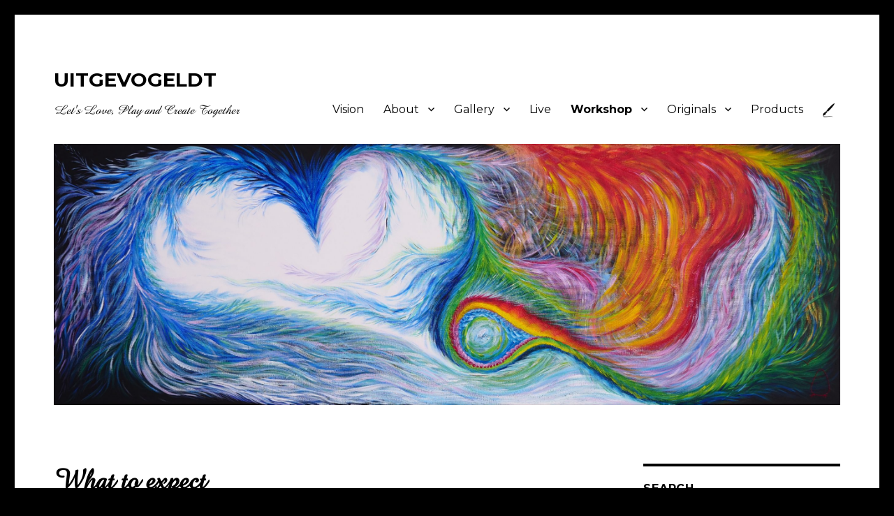

--- FILE ---
content_type: text/html; charset=UTF-8
request_url: https://uitgevogeldt.com/what-to-expect/
body_size: 23080
content:
<!DOCTYPE html>
<html lang="en-US" class="no-js">
<head>
	<meta charset="UTF-8">
	<meta name="viewport" content="width=device-width, initial-scale=1">
	<link rel="profile" href="http://gmpg.org/xfn/11">
		<script>(function(html){html.className = html.className.replace(/\bno-js\b/,'js')})(document.documentElement);</script>
<title>What to expect &#8211; UITGEVOGELDT</title>
<meta name='robots' content='max-image-preview:large' />
<link rel='dns-prefetch' href='//fonts.googleapis.com' />
<link rel="alternate" type="application/rss+xml" title="UITGEVOGELDT &raquo; Feed" href="https://uitgevogeldt.com/feed/" />
<link rel="alternate" type="application/rss+xml" title="UITGEVOGELDT &raquo; Comments Feed" href="https://uitgevogeldt.com/comments/feed/" />
<link rel="alternate" title="oEmbed (JSON)" type="application/json+oembed" href="https://uitgevogeldt.com/wp-json/oembed/1.0/embed?url=https%3A%2F%2Fuitgevogeldt.com%2Fwhat-to-expect%2F" />
<link rel="alternate" title="oEmbed (XML)" type="text/xml+oembed" href="https://uitgevogeldt.com/wp-json/oembed/1.0/embed?url=https%3A%2F%2Fuitgevogeldt.com%2Fwhat-to-expect%2F&#038;format=xml" />
		<script type="text/javascript">
			var ajaxurl = 'https://uitgevogeldt.com/wp-admin/admin-ajax.php';
		</script>
				<!-- This site uses the Google Analytics by MonsterInsights plugin v9.11.1 - Using Analytics tracking - https://www.monsterinsights.com/ -->
		<!-- Note: MonsterInsights is not currently configured on this site. The site owner needs to authenticate with Google Analytics in the MonsterInsights settings panel. -->
					<!-- No tracking code set -->
				<!-- / Google Analytics by MonsterInsights -->
		<style id='wp-img-auto-sizes-contain-inline-css' type='text/css'>
img:is([sizes=auto i],[sizes^="auto," i]){contain-intrinsic-size:3000px 1500px}
/*# sourceURL=wp-img-auto-sizes-contain-inline-css */
</style>

<link rel='stylesheet' id='dashicons-css' href='https://uitgevogeldt.com/wp-includes/css/dashicons.min.css?ver=6.9' type='text/css' media='all' />
<link rel='stylesheet' id='menu-icons-extra-css' href='https://uitgevogeldt.com/wp-content/plugins/menu-icons/css/extra.min.css?ver=0.13.20' type='text/css' media='all' />
<style id='wp-emoji-styles-inline-css' type='text/css'>

	img.wp-smiley, img.emoji {
		display: inline !important;
		border: none !important;
		box-shadow: none !important;
		height: 1em !important;
		width: 1em !important;
		margin: 0 0.07em !important;
		vertical-align: -0.1em !important;
		background: none !important;
		padding: 0 !important;
	}
/*# sourceURL=wp-emoji-styles-inline-css */
</style>
<link rel='stylesheet' id='wp-block-library-css' href='https://uitgevogeldt.com/wp-includes/css/dist/block-library/style.min.css?ver=6.9' type='text/css' media='all' />
<style id='classic-theme-styles-inline-css' type='text/css'>
/*! This file is auto-generated */
.wp-block-button__link{color:#fff;background-color:#32373c;border-radius:9999px;box-shadow:none;text-decoration:none;padding:calc(.667em + 2px) calc(1.333em + 2px);font-size:1.125em}.wp-block-file__button{background:#32373c;color:#fff;text-decoration:none}
/*# sourceURL=/wp-includes/css/classic-themes.min.css */
</style>
<style id='global-styles-inline-css' type='text/css'>
:root{--wp--preset--aspect-ratio--square: 1;--wp--preset--aspect-ratio--4-3: 4/3;--wp--preset--aspect-ratio--3-4: 3/4;--wp--preset--aspect-ratio--3-2: 3/2;--wp--preset--aspect-ratio--2-3: 2/3;--wp--preset--aspect-ratio--16-9: 16/9;--wp--preset--aspect-ratio--9-16: 9/16;--wp--preset--color--black: #000000;--wp--preset--color--cyan-bluish-gray: #abb8c3;--wp--preset--color--white: #ffffff;--wp--preset--color--pale-pink: #f78da7;--wp--preset--color--vivid-red: #cf2e2e;--wp--preset--color--luminous-vivid-orange: #ff6900;--wp--preset--color--luminous-vivid-amber: #fcb900;--wp--preset--color--light-green-cyan: #7bdcb5;--wp--preset--color--vivid-green-cyan: #00d084;--wp--preset--color--pale-cyan-blue: #8ed1fc;--wp--preset--color--vivid-cyan-blue: #0693e3;--wp--preset--color--vivid-purple: #9b51e0;--wp--preset--gradient--vivid-cyan-blue-to-vivid-purple: linear-gradient(135deg,rgb(6,147,227) 0%,rgb(155,81,224) 100%);--wp--preset--gradient--light-green-cyan-to-vivid-green-cyan: linear-gradient(135deg,rgb(122,220,180) 0%,rgb(0,208,130) 100%);--wp--preset--gradient--luminous-vivid-amber-to-luminous-vivid-orange: linear-gradient(135deg,rgb(252,185,0) 0%,rgb(255,105,0) 100%);--wp--preset--gradient--luminous-vivid-orange-to-vivid-red: linear-gradient(135deg,rgb(255,105,0) 0%,rgb(207,46,46) 100%);--wp--preset--gradient--very-light-gray-to-cyan-bluish-gray: linear-gradient(135deg,rgb(238,238,238) 0%,rgb(169,184,195) 100%);--wp--preset--gradient--cool-to-warm-spectrum: linear-gradient(135deg,rgb(74,234,220) 0%,rgb(151,120,209) 20%,rgb(207,42,186) 40%,rgb(238,44,130) 60%,rgb(251,105,98) 80%,rgb(254,248,76) 100%);--wp--preset--gradient--blush-light-purple: linear-gradient(135deg,rgb(255,206,236) 0%,rgb(152,150,240) 100%);--wp--preset--gradient--blush-bordeaux: linear-gradient(135deg,rgb(254,205,165) 0%,rgb(254,45,45) 50%,rgb(107,0,62) 100%);--wp--preset--gradient--luminous-dusk: linear-gradient(135deg,rgb(255,203,112) 0%,rgb(199,81,192) 50%,rgb(65,88,208) 100%);--wp--preset--gradient--pale-ocean: linear-gradient(135deg,rgb(255,245,203) 0%,rgb(182,227,212) 50%,rgb(51,167,181) 100%);--wp--preset--gradient--electric-grass: linear-gradient(135deg,rgb(202,248,128) 0%,rgb(113,206,126) 100%);--wp--preset--gradient--midnight: linear-gradient(135deg,rgb(2,3,129) 0%,rgb(40,116,252) 100%);--wp--preset--font-size--small: 13px;--wp--preset--font-size--medium: 20px;--wp--preset--font-size--large: 36px;--wp--preset--font-size--x-large: 42px;--wp--preset--spacing--20: 0.44rem;--wp--preset--spacing--30: 0.67rem;--wp--preset--spacing--40: 1rem;--wp--preset--spacing--50: 1.5rem;--wp--preset--spacing--60: 2.25rem;--wp--preset--spacing--70: 3.38rem;--wp--preset--spacing--80: 5.06rem;--wp--preset--shadow--natural: 6px 6px 9px rgba(0, 0, 0, 0.2);--wp--preset--shadow--deep: 12px 12px 50px rgba(0, 0, 0, 0.4);--wp--preset--shadow--sharp: 6px 6px 0px rgba(0, 0, 0, 0.2);--wp--preset--shadow--outlined: 6px 6px 0px -3px rgb(255, 255, 255), 6px 6px rgb(0, 0, 0);--wp--preset--shadow--crisp: 6px 6px 0px rgb(0, 0, 0);}:where(.is-layout-flex){gap: 0.5em;}:where(.is-layout-grid){gap: 0.5em;}body .is-layout-flex{display: flex;}.is-layout-flex{flex-wrap: wrap;align-items: center;}.is-layout-flex > :is(*, div){margin: 0;}body .is-layout-grid{display: grid;}.is-layout-grid > :is(*, div){margin: 0;}:where(.wp-block-columns.is-layout-flex){gap: 2em;}:where(.wp-block-columns.is-layout-grid){gap: 2em;}:where(.wp-block-post-template.is-layout-flex){gap: 1.25em;}:where(.wp-block-post-template.is-layout-grid){gap: 1.25em;}.has-black-color{color: var(--wp--preset--color--black) !important;}.has-cyan-bluish-gray-color{color: var(--wp--preset--color--cyan-bluish-gray) !important;}.has-white-color{color: var(--wp--preset--color--white) !important;}.has-pale-pink-color{color: var(--wp--preset--color--pale-pink) !important;}.has-vivid-red-color{color: var(--wp--preset--color--vivid-red) !important;}.has-luminous-vivid-orange-color{color: var(--wp--preset--color--luminous-vivid-orange) !important;}.has-luminous-vivid-amber-color{color: var(--wp--preset--color--luminous-vivid-amber) !important;}.has-light-green-cyan-color{color: var(--wp--preset--color--light-green-cyan) !important;}.has-vivid-green-cyan-color{color: var(--wp--preset--color--vivid-green-cyan) !important;}.has-pale-cyan-blue-color{color: var(--wp--preset--color--pale-cyan-blue) !important;}.has-vivid-cyan-blue-color{color: var(--wp--preset--color--vivid-cyan-blue) !important;}.has-vivid-purple-color{color: var(--wp--preset--color--vivid-purple) !important;}.has-black-background-color{background-color: var(--wp--preset--color--black) !important;}.has-cyan-bluish-gray-background-color{background-color: var(--wp--preset--color--cyan-bluish-gray) !important;}.has-white-background-color{background-color: var(--wp--preset--color--white) !important;}.has-pale-pink-background-color{background-color: var(--wp--preset--color--pale-pink) !important;}.has-vivid-red-background-color{background-color: var(--wp--preset--color--vivid-red) !important;}.has-luminous-vivid-orange-background-color{background-color: var(--wp--preset--color--luminous-vivid-orange) !important;}.has-luminous-vivid-amber-background-color{background-color: var(--wp--preset--color--luminous-vivid-amber) !important;}.has-light-green-cyan-background-color{background-color: var(--wp--preset--color--light-green-cyan) !important;}.has-vivid-green-cyan-background-color{background-color: var(--wp--preset--color--vivid-green-cyan) !important;}.has-pale-cyan-blue-background-color{background-color: var(--wp--preset--color--pale-cyan-blue) !important;}.has-vivid-cyan-blue-background-color{background-color: var(--wp--preset--color--vivid-cyan-blue) !important;}.has-vivid-purple-background-color{background-color: var(--wp--preset--color--vivid-purple) !important;}.has-black-border-color{border-color: var(--wp--preset--color--black) !important;}.has-cyan-bluish-gray-border-color{border-color: var(--wp--preset--color--cyan-bluish-gray) !important;}.has-white-border-color{border-color: var(--wp--preset--color--white) !important;}.has-pale-pink-border-color{border-color: var(--wp--preset--color--pale-pink) !important;}.has-vivid-red-border-color{border-color: var(--wp--preset--color--vivid-red) !important;}.has-luminous-vivid-orange-border-color{border-color: var(--wp--preset--color--luminous-vivid-orange) !important;}.has-luminous-vivid-amber-border-color{border-color: var(--wp--preset--color--luminous-vivid-amber) !important;}.has-light-green-cyan-border-color{border-color: var(--wp--preset--color--light-green-cyan) !important;}.has-vivid-green-cyan-border-color{border-color: var(--wp--preset--color--vivid-green-cyan) !important;}.has-pale-cyan-blue-border-color{border-color: var(--wp--preset--color--pale-cyan-blue) !important;}.has-vivid-cyan-blue-border-color{border-color: var(--wp--preset--color--vivid-cyan-blue) !important;}.has-vivid-purple-border-color{border-color: var(--wp--preset--color--vivid-purple) !important;}.has-vivid-cyan-blue-to-vivid-purple-gradient-background{background: var(--wp--preset--gradient--vivid-cyan-blue-to-vivid-purple) !important;}.has-light-green-cyan-to-vivid-green-cyan-gradient-background{background: var(--wp--preset--gradient--light-green-cyan-to-vivid-green-cyan) !important;}.has-luminous-vivid-amber-to-luminous-vivid-orange-gradient-background{background: var(--wp--preset--gradient--luminous-vivid-amber-to-luminous-vivid-orange) !important;}.has-luminous-vivid-orange-to-vivid-red-gradient-background{background: var(--wp--preset--gradient--luminous-vivid-orange-to-vivid-red) !important;}.has-very-light-gray-to-cyan-bluish-gray-gradient-background{background: var(--wp--preset--gradient--very-light-gray-to-cyan-bluish-gray) !important;}.has-cool-to-warm-spectrum-gradient-background{background: var(--wp--preset--gradient--cool-to-warm-spectrum) !important;}.has-blush-light-purple-gradient-background{background: var(--wp--preset--gradient--blush-light-purple) !important;}.has-blush-bordeaux-gradient-background{background: var(--wp--preset--gradient--blush-bordeaux) !important;}.has-luminous-dusk-gradient-background{background: var(--wp--preset--gradient--luminous-dusk) !important;}.has-pale-ocean-gradient-background{background: var(--wp--preset--gradient--pale-ocean) !important;}.has-electric-grass-gradient-background{background: var(--wp--preset--gradient--electric-grass) !important;}.has-midnight-gradient-background{background: var(--wp--preset--gradient--midnight) !important;}.has-small-font-size{font-size: var(--wp--preset--font-size--small) !important;}.has-medium-font-size{font-size: var(--wp--preset--font-size--medium) !important;}.has-large-font-size{font-size: var(--wp--preset--font-size--large) !important;}.has-x-large-font-size{font-size: var(--wp--preset--font-size--x-large) !important;}
:where(.wp-block-post-template.is-layout-flex){gap: 1.25em;}:where(.wp-block-post-template.is-layout-grid){gap: 1.25em;}
:where(.wp-block-term-template.is-layout-flex){gap: 1.25em;}:where(.wp-block-term-template.is-layout-grid){gap: 1.25em;}
:where(.wp-block-columns.is-layout-flex){gap: 2em;}:where(.wp-block-columns.is-layout-grid){gap: 2em;}
:root :where(.wp-block-pullquote){font-size: 1.5em;line-height: 1.6;}
/*# sourceURL=global-styles-inline-css */
</style>
<link rel='stylesheet' id='wp-blog-designer-fontawesome-stylesheets-css' href='https://uitgevogeldt.com/wp-content/plugins/blog-designer//admin/css/fontawesome-all.min.css?ver=1.0' type='text/css' media='all' />
<link rel='stylesheet' id='wp-blog-designer-css-stylesheets-css' href='https://uitgevogeldt.com/wp-content/plugins/blog-designer/public/css/designer_css.css?ver=1.0' type='text/css' media='all' />
<link rel='stylesheet' id='paytium-public-css' href='https://uitgevogeldt.com/wp-content/plugins/paytium/public/css/public.css?ver=5.0.0' type='text/css' media='all' />
<link rel='stylesheet' id='paytium-jquery-ui-css' href='https://uitgevogeldt.com/wp-content/plugins/paytium/public/css/jquery-ui.css?ver=5.0.0' type='text/css' media='all' />
<link rel='stylesheet' id='woocommerce-layout-css' href='https://uitgevogeldt.com/wp-content/plugins/woocommerce/assets/css/woocommerce-layout.css?ver=10.4.3' type='text/css' media='all' />
<link rel='stylesheet' id='woocommerce-smallscreen-css' href='https://uitgevogeldt.com/wp-content/plugins/woocommerce/assets/css/woocommerce-smallscreen.css?ver=10.4.3' type='text/css' media='only screen and (max-width: 768px)' />
<link rel='stylesheet' id='woocommerce-general-css' href='https://uitgevogeldt.com/wp-content/plugins/woocommerce/assets/css/woocommerce.css?ver=10.4.3' type='text/css' media='all' />
<style id='woocommerce-inline-inline-css' type='text/css'>
.woocommerce form .form-row .required { visibility: visible; }
/*# sourceURL=woocommerce-inline-inline-css */
</style>
<link rel='stylesheet' id='twentysixteen-fonts-css' href='https://fonts.googleapis.com/css?family=Merriweather%3A400%2C700%2C900%2C400italic%2C700italic%2C900italic%7CMontserrat%3A400%2C700%7CInconsolata%3A400&#038;subset=latin%2Clatin-ext' type='text/css' media='all' />
<link rel='stylesheet' id='genericons-css' href='https://uitgevogeldt.com/wp-content/plugins/menu-icons/vendor/codeinwp/icon-picker/css/types/genericons.min.css?ver=3.4' type='text/css' media='all' />
<link rel='stylesheet' id='twentysixteen-style-css' href='https://uitgevogeldt.com/wp-content/themes/twentysixteen/style.css?ver=6.9' type='text/css' media='all' />
<style id='twentysixteen-style-inline-css' type='text/css'>

		/* Custom Link Color */
		.menu-toggle:hover,
		.menu-toggle:focus,
		a,
		.main-navigation a:hover,
		.main-navigation a:focus,
		.dropdown-toggle:hover,
		.dropdown-toggle:focus,
		.social-navigation a:hover:before,
		.social-navigation a:focus:before,
		.post-navigation a:hover .post-title,
		.post-navigation a:focus .post-title,
		.tagcloud a:hover,
		.tagcloud a:focus,
		.site-branding .site-title a:hover,
		.site-branding .site-title a:focus,
		.entry-title a:hover,
		.entry-title a:focus,
		.entry-footer a:hover,
		.entry-footer a:focus,
		.comment-metadata a:hover,
		.comment-metadata a:focus,
		.pingback .comment-edit-link:hover,
		.pingback .comment-edit-link:focus,
		.comment-reply-link,
		.comment-reply-link:hover,
		.comment-reply-link:focus,
		.required,
		.site-info a:hover,
		.site-info a:focus {
			color: #000000;
		}

		mark,
		ins,
		button:hover,
		button:focus,
		input[type="button"]:hover,
		input[type="button"]:focus,
		input[type="reset"]:hover,
		input[type="reset"]:focus,
		input[type="submit"]:hover,
		input[type="submit"]:focus,
		.pagination .prev:hover,
		.pagination .prev:focus,
		.pagination .next:hover,
		.pagination .next:focus,
		.widget_calendar tbody a,
		.page-links a:hover,
		.page-links a:focus {
			background-color: #000000;
		}

		input[type="date"]:focus,
		input[type="time"]:focus,
		input[type="datetime-local"]:focus,
		input[type="week"]:focus,
		input[type="month"]:focus,
		input[type="text"]:focus,
		input[type="email"]:focus,
		input[type="url"]:focus,
		input[type="password"]:focus,
		input[type="search"]:focus,
		input[type="tel"]:focus,
		input[type="number"]:focus,
		textarea:focus,
		.tagcloud a:hover,
		.tagcloud a:focus,
		.menu-toggle:hover,
		.menu-toggle:focus {
			border-color: #000000;
		}

		@media screen and (min-width: 56.875em) {
			.main-navigation li:hover > a,
			.main-navigation li.focus > a {
				color: #000000;
			}
		}
	

		/* Custom Main Text Color */
		body,
		blockquote cite,
		blockquote small,
		.main-navigation a,
		.menu-toggle,
		.dropdown-toggle,
		.social-navigation a,
		.post-navigation a,
		.pagination a:hover,
		.pagination a:focus,
		.widget-title a,
		.site-branding .site-title a,
		.entry-title a,
		.page-links > .page-links-title,
		.comment-author,
		.comment-reply-title small a:hover,
		.comment-reply-title small a:focus {
			color: #000000
		}

		blockquote,
		.menu-toggle.toggled-on,
		.menu-toggle.toggled-on:hover,
		.menu-toggle.toggled-on:focus,
		.post-navigation,
		.post-navigation div + div,
		.pagination,
		.widget,
		.page-header,
		.page-links a,
		.comments-title,
		.comment-reply-title {
			border-color: #000000;
		}

		button,
		button[disabled]:hover,
		button[disabled]:focus,
		input[type="button"],
		input[type="button"][disabled]:hover,
		input[type="button"][disabled]:focus,
		input[type="reset"],
		input[type="reset"][disabled]:hover,
		input[type="reset"][disabled]:focus,
		input[type="submit"],
		input[type="submit"][disabled]:hover,
		input[type="submit"][disabled]:focus,
		.menu-toggle.toggled-on,
		.menu-toggle.toggled-on:hover,
		.menu-toggle.toggled-on:focus,
		.pagination:before,
		.pagination:after,
		.pagination .prev,
		.pagination .next,
		.page-links a {
			background-color: #000000;
		}

		/* Border Color */
		fieldset,
		pre,
		abbr,
		acronym,
		table,
		th,
		td,
		input[type="date"],
		input[type="time"],
		input[type="datetime-local"],
		input[type="week"],
		input[type="month"],
		input[type="text"],
		input[type="email"],
		input[type="url"],
		input[type="password"],
		input[type="search"],
		input[type="tel"],
		input[type="number"],
		textarea,
		.main-navigation li,
		.main-navigation .primary-menu,
		.menu-toggle,
		.dropdown-toggle:after,
		.social-navigation a,
		.image-navigation,
		.comment-navigation,
		.tagcloud a,
		.entry-content,
		.entry-summary,
		.page-links a,
		.page-links > span,
		.comment-list article,
		.comment-list .pingback,
		.comment-list .trackback,
		.comment-reply-link,
		.no-comments,
		.widecolumn .mu_register .mu_alert {
			border-color: #000000; /* Fallback for IE7 and IE8 */
			border-color: rgba( 0, 0, 0, 0.2);
		}

		hr,
		code {
			background-color: #000000; /* Fallback for IE7 and IE8 */
			background-color: rgba( 0, 0, 0, 0.2);
		}

		@media screen and (min-width: 56.875em) {
			.main-navigation ul ul,
			.main-navigation ul ul li {
				border-color: rgba( 0, 0, 0, 0.2);
			}

			.main-navigation ul ul:before {
				border-top-color: rgba( 0, 0, 0, 0.2);
				border-bottom-color: rgba( 0, 0, 0, 0.2);
			}
		}
	

		/* Custom Secondary Text Color */

		/**
		 * IE8 and earlier will drop any block with CSS3 selectors.
		 * Do not combine these styles with the next block.
		 */
		body:not(.search-results) .entry-summary {
			color: #000000;
		}

		blockquote,
		.post-password-form label,
		a:hover,
		a:focus,
		a:active,
		.post-navigation .meta-nav,
		.image-navigation,
		.comment-navigation,
		.widget_recent_entries .post-date,
		.widget_rss .rss-date,
		.widget_rss cite,
		.site-description,
		.author-bio,
		.entry-footer,
		.entry-footer a,
		.sticky-post,
		.taxonomy-description,
		.entry-caption,
		.comment-metadata,
		.pingback .edit-link,
		.comment-metadata a,
		.pingback .comment-edit-link,
		.comment-form label,
		.comment-notes,
		.comment-awaiting-moderation,
		.logged-in-as,
		.form-allowed-tags,
		.site-info,
		.site-info a,
		.wp-caption .wp-caption-text,
		.gallery-caption,
		.widecolumn label,
		.widecolumn .mu_register label {
			color: #000000;
		}

		.widget_calendar tbody a:hover,
		.widget_calendar tbody a:focus {
			background-color: #000000;
		}
	
/*# sourceURL=twentysixteen-style-inline-css */
</style>
<link rel='stylesheet' id='mollie-applepaydirect-css' href='https://uitgevogeldt.com/wp-content/plugins/mollie-payments-for-woocommerce/public/css/mollie-applepaydirect.min.css?ver=1766321506' type='text/css' media='screen' />
<script type="text/javascript" src="https://uitgevogeldt.com/wp-includes/js/jquery/jquery.min.js?ver=3.7.1" id="jquery-core-js"></script>
<script type="text/javascript" src="https://uitgevogeldt.com/wp-includes/js/jquery/jquery-migrate.min.js?ver=3.4.1" id="jquery-migrate-js"></script>
<script type="text/javascript" src="https://uitgevogeldt.com/wp-includes/js/imagesloaded.min.js?ver=5.0.0" id="imagesloaded-js"></script>
<script type="text/javascript" src="https://uitgevogeldt.com/wp-includes/js/masonry.min.js?ver=4.2.2" id="masonry-js"></script>
<script type="text/javascript" src="https://uitgevogeldt.com/wp-content/plugins/blog-designer/public/js/ticker.min.js?ver=1.0" id="ticker-js"></script>
<script type="text/javascript" src="https://uitgevogeldt.com/wp-content/plugins/blog-designer/public/js/designer.js?ver=1.0" id="wp-blog-designer-script-js"></script>
<script type="text/javascript" src="https://uitgevogeldt.com/wp-content/plugins/woocommerce/assets/js/jquery-blockui/jquery.blockUI.min.js?ver=2.7.0-wc.10.4.3" id="wc-jquery-blockui-js" defer="defer" data-wp-strategy="defer"></script>
<script type="text/javascript" src="https://uitgevogeldt.com/wp-content/plugins/woocommerce/assets/js/js-cookie/js.cookie.min.js?ver=2.1.4-wc.10.4.3" id="wc-js-cookie-js" defer="defer" data-wp-strategy="defer"></script>
<script type="text/javascript" id="woocommerce-js-extra">
/* <![CDATA[ */
var woocommerce_params = {"ajax_url":"/wp-admin/admin-ajax.php","wc_ajax_url":"/?wc-ajax=%%endpoint%%","i18n_password_show":"Show password","i18n_password_hide":"Hide password"};
//# sourceURL=woocommerce-js-extra
/* ]]> */
</script>
<script type="text/javascript" src="https://uitgevogeldt.com/wp-content/plugins/woocommerce/assets/js/frontend/woocommerce.min.js?ver=10.4.3" id="woocommerce-js" defer="defer" data-wp-strategy="defer"></script>
<link rel="https://api.w.org/" href="https://uitgevogeldt.com/wp-json/" /><link rel="alternate" title="JSON" type="application/json" href="https://uitgevogeldt.com/wp-json/wp/v2/pages/954" /><link rel="EditURI" type="application/rsd+xml" title="RSD" href="https://uitgevogeldt.com/xmlrpc.php?rsd" />
<meta name="generator" content="WordPress 6.9" />
<meta name="generator" content="WooCommerce 10.4.3" />
<link rel="canonical" href="https://uitgevogeldt.com/what-to-expect/" />
<link rel='shortlink' href='https://uitgevogeldt.com/?p=954' />
	<link rel="preconnect" href="https://fonts.googleapis.com">
	<link rel="preconnect" href="https://fonts.gstatic.com">
	<link href='https://fonts.googleapis.com/css2?display=swap&family=Montserrat:wght@500&family=Merriweather' rel='stylesheet'>	<noscript><style>.woocommerce-product-gallery{ opacity: 1 !important; }</style></noscript>
	<meta name="generator" content="Elementor 3.34.0; features: additional_custom_breakpoints; settings: css_print_method-external, google_font-enabled, font_display-auto">
			<style>
				.e-con.e-parent:nth-of-type(n+4):not(.e-lazyloaded):not(.e-no-lazyload),
				.e-con.e-parent:nth-of-type(n+4):not(.e-lazyloaded):not(.e-no-lazyload) * {
					background-image: none !important;
				}
				@media screen and (max-height: 1024px) {
					.e-con.e-parent:nth-of-type(n+3):not(.e-lazyloaded):not(.e-no-lazyload),
					.e-con.e-parent:nth-of-type(n+3):not(.e-lazyloaded):not(.e-no-lazyload) * {
						background-image: none !important;
					}
				}
				@media screen and (max-height: 640px) {
					.e-con.e-parent:nth-of-type(n+2):not(.e-lazyloaded):not(.e-no-lazyload),
					.e-con.e-parent:nth-of-type(n+2):not(.e-lazyloaded):not(.e-no-lazyload) * {
						background-image: none !important;
					}
				}
			</style>
			<style type="text/css" id="custom-background-css">
body.custom-background { background-color: #000000; }
</style>
			<style type="text/css" id="wp-custom-css">
			.display-posts-listing.grid {
	display: grid;
	grid-gap: 16px;
}

.display-posts-listing.grid .title {
  display: block;
	text-align: center;
	text-decoration: none;
	box-shadow: none;
}


.display-posts-listing.grid img { 
	display: block; 
	max-width: 100%; 
	height: auto; 
	margin-left: auto;
	margin-right: auto;
}

.display-posts-listing.grid .excerpt {
  display: block;
	text-align: center;
	text-decoration: none;
	box-shadow: none;
	padding-bottom: 25px;
}

@media (min-width: 300px) {
	.display-posts-listing.grid {
		grid-template-columns: repeat( 2, 1fr );
	}
}

@media (min-width: 600px) {
	.display-posts-listing.grid {
		grid-template-columns: repeat( 3, 1fr );
	}
}

@media (min-width: 1200px) {
	.display-posts-listing.grid {
		grid-template-columns: repeat( 4, 1fr );
	}
}

div.wpforms-container-full .wpforms-form .wpforms-field-label {
    font-size: 20px !important;
		font-family: "Amazon", Arial, san-serif !important;
}


.pt-checkout-form {
	width: 100%;
}
.pt-form-group {
	margin-right: 30px;
}

.pt-form-group-10 {
	margin-bottom: 5px;
}

.normal-text * {
	font-weight: normal !important;
}

/* EPICODE ADJUSTMENTS */

/* Header: style the new cart icon */
#site-navigation .cartbutton img {
	width: 17px !important;
	height:20px !important;
}

.cartbutton img {
	width: 17px !important;
	height:20px !important;
}

body.woocommerce-checkout input:focus, body.woocommerce-checkout select:focus, div.wpforms-container-full .wpforms-form input[type=text]:focus, div.wpforms-container-full .wpforms-form input:focus, .pt-form-group input[type="text"]:focus, .pt-form-group input[type="email"]:focus, .pt-form-group textarea:focus, body.woocommerce-lost-password .woocommerce form .form-row input.input-text:focus {
	background: #fff !important;
	border-color: #000 !important;
}

.elementor-products-grid ul.products.elementor-grid li.product {
	text-align: center;
}

/* CART PAGE */
body.woocommerce-cart .shop_table th {
	font-family: Montserrat, "Helvetica Neue", sans-serif !important;
}

body.woocommerce-cart .shop_table td {
	font-family: Merriweather, Georgia, serif !important;
}

body.woocommerce-cart .shop_table th, body.woocommerce-cart .shop_table td {
    text-align: center;
}

body.woocommerce-cart .shop_table td:nth-child(1) {
    text-align: left;
}

.elementor-202 .elementor-element.elementor-element-748a221 .cart td span, .elementor-202 .elementor-element.elementor-element-748a221 .cart td, .elementor-202 .elementor-element.elementor-element-748a221 .input-text.qty, .elementor-202 .elementor-element.elementor-element-748a221 .cart_totals .shop_table td:before, .elementor-202 .elementor-element.elementor-element-748a221 .cart_totals .shop_table td .woocommerce-Price-amount {
    font-family: Merriweather, Georgia, serif !important;
}

/* Align all columns neatly vertically */
.elementor-widget-woocommerce-cart .woocommerce table.cart tbody td {
	vertical-align: baseline;
}

/* Add border for new column */
.elementor-widget-woocommerce-cart .woocommerce table.cart td.product-category {
    border-top: var(--order-summary-items-divider-weight,1px) solid var(--order-summary-items-divider-color,#d4d4d4);
}

/* Make the remove column smaller */
body.woocommerce-cart .shop_table th.product-remove {
	width: 30px;
}

body.woocommerce-cart .shop_table th.product-subtotal {
	width: 100px;
}

/* Make the thumbnail column smaller */
body.woocommerce-cart .shop_table th.product-thumbnail {
	width: 90px;
}

body.woocommerce-cart .shop_table th.product-quantity {
    width: 120px;
}

.elementor-widget-woocommerce-cart .woocommerce table.cart td.product-thumbnail {
	vertical-align: middle;
}

/* Change color for quantity input */
.elementor-widget-woocommerce-cart .woocommerce .input-text, .elementor-widget-woocommerce-cart .woocommerce select, .elementor-widget-woocommerce-cart .woocommerce .input-text.qty {
	color: #000 !important;
	border-radius: 0 !important;
}

/* Plus and minus buttons */
body.woocommerce-cart .shop_table td.product-quantity .quantity,
.shop_table td.product-quantity button {
	display: inline-block;
}

body.woocommerce-cart .shop_table td.product-quantity button {
	width: 30px;
	height: 28px;
	padding: 5px;
	margin-top: 2px;
	border-radius: 2px 0 0 2px;
}

body.woocommerce-cart .shop_table td.product-quantity button.plus {
    margin-left: -4px;
	border-radius: 0 2px 2px 0;
}

body.woocommerce-cart .shop_table td.product-quantity .qty {
	width: 35px;
}

/* Hide update cart button (is triggered automatically) */
.elementor-widget-woocommerce-cart .woocommerce table.shop_table.cart tbody tr:last-child {
	display: none !important;
}

.elementor-widget-woocommerce-cart .woocommerce .cart_totals table.shop_table td .woocommerce-Price-amount, .elementor-widget-woocommerce-cart .woocommerce .cart_totals table.shop_table td:before, .elementor-widget-woocommerce-cart .woocommerce #shipping_method li label, .elementor-widget-woocommerce-cart .woocommerce .woocommerce-shipping-destination {
	color: #000;
}

.elementor-widget-woocommerce-cart .woocommerce .cart_totals table.shop_table td .woocommerce-Price-amount, .elementor-widget-woocommerce-cart .woocommerce .cart_totals table.shop_table td:before {
	font-family: Montserrat, "Helvetica Neue", sans-serif;
}

.elementor-widget-woocommerce-cart .woocommerce #shipping_method li label, .elementor-widget-woocommerce-cart .woocommerce .woocommerce-shipping-destination, .elementor-widget-woocommerce-cart .e-cart-content {
	font-family: Merriweather, Georgia, serif;
	font-size: 12px;
	color: #000;
}

body.woocommerce-cart tr.woocommerce-shipping-totals.shipping {
	display: flex;
	justify-content: space-between;
}

body.woocommerce-cart td[data-title="Free"] {
	padding-right: 12px !important;
}

.elementor-widget-woocommerce-cart .woocommerce table.shop_table tr.tax-total {
    display: none;
}

.elementor-widget-woocommerce-cart .woocommerce a:not(.add_to_cart_button):not(.restore-item):not(.wc-backward):not(.wc-forward) {
	font-size:14px;
}
.elementor-widget-woocommerce-cart .select2-container--default .select2-selection--single .select2-selection__rendered, .elementor-202 .elementor-element.elementor-element-748a221 .cart-collaterals .input-text {
	color: #000 !important;
}

.elementor-widget-woocommerce-cart .woocommerce .cart_totals table.shop_table_responsive tr.woocommerce-shipping-totals td label {
    position: unset !important;
	  clip-path: unset;
    display: block !important;
    width: auto;
    height: auto;
    font-family: Merriweather, Georgia, serif !important;
    font-size: 15px;
    font-weight: 600;
}

.woocommerce .woocommerce-shipping-totals ul#shipping_method li, .woocommerce .woocommerce-shipping-totals .woocommerce-shipping-destination, .elementor-widget-woocommerce-cart .woocommerce .woocommerce-shipping-destination {
	display: none;
}

.woocommerce-message, .cart-empty.woocommerce-info, .woocommerce-error {
	border-top-color: #000;
	font-family: Merriweather, Georgia, serif;
	color: #000;
}

.woocommerce-message::before, .cart-empty.woocommerce-info:before, .woocommerce-error:before {
	color: #000;
}

body.woocommerce-cart .woocommerce-message .button.wc-forward.wp-element-button {
    width: 161px;
}

a.collapse-btn {
	display: inline-block;
	margin: 0;
	cursor:pointer;
}

.collapse-section {
	overflow: hidden;
}

.elementor-widget-woocommerce-cart .woocommerce {
	font-family: Montserrat, "Helvetica Neue", sans-serif;
	font-weight: 600;
}

/* CHECKOUT PAGE */

/* Checkout form + newsletter subscription: input, select styles etc. */
body.woocommerce-checkout input, body.woocommerce-checkout select, div.wpforms-container-full .wpforms-form input[type=text], div.wpforms-container-full .wpforms-form input, .pt-form-group input[type="text"], .pt-form-group input[type="email"], .pt-form-group textarea, body.woocommerce-lost-password .woocommerce form .form-row input.input-text {
	background: #f7f7f7 !important;
	color: #000 !important;
	font-family: Merriweather, Georgia, serif !important;
	text-align: left !important;
	border: 1px solid #d1d1d1 !important;
	font-size: 0.8125rem !important;
	line-height: 1.6153846154 !important;
	padding: 0.4615384615em 0.5384615385em !important;
}

.elementor-widget-woocommerce-checkout-page .woocommerce #customer_details .form-row label, .elementor-widget-woocommerce-checkout-page .woocommerce .e-coupon-box .form-row label, .elementor-widget-woocommerce-checkout-page .woocommerce .e-woocommerce-login-anchor .form-row label {
	color: #000;
	font-family: Montserrat, "Helvetica Neue", sans-serif;
}

.elementor-widget-woocommerce-checkout-page .woocommerce #customer_details .form-row label {
	font-weight: 600;
}

.elementor-widget-woocommerce-checkout-page .e-woocommerce-login-section .e-checkout-secondary-title, .elementor-widget-woocommerce-checkout-page a {
	font-family: Merriweather, Georgia, serif !important;
}

/* Style the titles in the order overview */
.elementor-widget-woocommerce-checkout-page .woocommerce .woocommerce-checkout-review-order-table tfoot td, .elementor-widget-woocommerce-checkout-page .woocommerce .woocommerce-checkout-review-order-table tfoot th, .elementor-widget-woocommerce-checkout-page .woocommerce .woocommerce-checkout-review-order-table thead th {
	font-family: Montserrat, "Helvetica Neue", sans-serif !important;
	color: #000;
}

/* Shipping costs text */
.elementor-widget-woocommerce-checkout-page .woocommerce #shipping_method li label {
	font-family: Merriweather, Georgia, serif !important;
	color: #000;
	font-weight: 500;
	
}

/* Checkout form: select input colors */
.elementor-widget-woocommerce-checkout-page .select2-container--default .select2-selection--single .select2-selection__rendered {
	color: #000 !important;
}

/* Style payment options + labels */
.elementor-widget-woocommerce-checkout-page .woocommerce .wc_payment_method label, .elementor-widget-woocommerce-checkout-page .woocommerce-checkout #payment .payment_methods .payment_box, .elementor-widget-woocommerce-checkout-page .woocommerce .woocommerce-privacy-policy-text p, .elementor-widget-woocommerce-checkout-page .woocommerce-form__label-for-checkbox span {
	font-size: 14px;
	color: #000;
}

.elementor-widget-woocommerce-checkout-page .woocommerce-checkout #payment .payment_methods .payment_box {
	margin: 15px 0 !important;
}

.elementor-widget-woocommerce-checkout-page .woocommerce-checkout #payment .payment_methods .payment_box p {
	margin-bottom: 5px;
}

.elementor-widget-woocommerce-checkout-page .woocommerce-checkout #payment .payment_methods .payment_box {
	margin: 0;
	padding: 5px 15px;
}

.elementor-widget-woocommerce-checkout-page .woocommerce-checkout #payment .payment_methods li {
	line-height: 32px;
}

/* Hide placeholders */
body.woocommerce-checkout input::placeholder, .widget input[type="search"].search-field::placeholder, .elementor-202 .elementor-element.elementor-element-748a221 .cart-collaterals .input-text::placeholder {
	visibility: hidden !important;
}

/* Newsletter subscription labels */
div.wpforms-container-full .wpforms-form .wpforms-field-label {
  font-size: 20px !important;
  line-height: 1.6153846154 !important;
	font-weight: 700 !important;
}

/* Style all buttons */
.elementor-widget-woocommerce-cart .woocommerce .wc-proceed-to-checkout .checkout-button, .elementor-widget-woocommerce-checkout-page .woocommerce-checkout #payment #place_order, div.wpforms-container-full .wpforms-form input[type=submit], div.wpforms-container-full .wpforms-form button[type=submit], div.wpforms-container-full .wpforms-form .wpforms-page-button, .woocommerce ul.products li.product .button, .woocommerce div.product form.cart .button, .woocommerce a.button, .pt-checkout-form button.pt-payment-btn, .elementor-203 .elementor-element.elementor-element-51a838e .woocommerce-button, body.woocommerce-lost-password .woocommerce form .wp-element-button, a.collapse-btn {
	background: #000 !important;
	color: #fff !important;
	font-family: Montserrat, "Helvetica Neue", sans-serif !important;
	font-size: 0.8125rem !important;
	font-weight: 700 !important;
	text-transform: unset !important;
	border-radius: 2px !important;
	padding: 10px 15px !important;
}

.elementor-widget-woocommerce-checkout-page .e-woocommerce-login-nudge, .elementor-widget-woocommerce-checkout-page .woocommerce-form__label-for-checkbox span, .elementor-widget-woocommerce-checkout-page .select2-container--default .select2-selection--single .select2-selection__placeholder, .elementor-widget-woocommerce-checkout-page .select2-container--default .select2-selection--single .select2-selection__rendered, .elementor-widget-woocommerce-checkout-page .woocommerce-checkout #payment .payment_methods .payment_box p, .elementor-widget-woocommerce-checkout-page .woocommerce .woocommerce-privacy-policy-text p {
    font-family: Merriweather, Georgia, serif !important;
    color: #000;
}

.elementor-203 .elementor-element.elementor-element-51a838e .woocommerce-button {
	padding: 5px 15px !important;
}

.elementor-widget-woocommerce-checkout-page .woocommerce .shop_table tr, .elementor-widget-woocommerce-checkout-page .woocommerce .woocommerce-checkout-review-order-table td {
	padding: 0;
}

.elementor-widget-woocommerce-checkout-page .woocommerce .woocommerce-checkout-review-order-table .cart_item td.product-img img {
	margin: 0;
}

.elementor-widget-woocommerce-checkout-page .woocommerce .woocommerce-checkout-review-order-table .cart_item td.product-name {
	padding: 10px 0;
}

.elementor-widget-woocommerce-checkout-page .woocommerce .woocommerce-checkout-review-order-table .cart_item td.product-quantity {
	vertical-align: top;
}

.elementor-widget-woocommerce-checkout-page .woocommerce .woocommerce-checkout-review-order-table tr:not(.cart_item) td {
    padding: 15px 0;
}

#order_review th.product-quantity, #order_review td.product-quantity {
	text-align: center;
}

.elementor-widget-woocommerce-checkout-page .woocommerce .shop_table {
    border-collapse: collapse;
}

.elementor-widget-woocommerce-checkout-page .woocommerce .woocommerce-checkout-review-order-table tr span.amount, .elementor-widget-woocommerce-checkout-page .woocommerce-checkout #payment .payment_methods li label {
	font-family: Merriweather, Georgia, serif !important;
}

.elementor-widget-woocommerce-checkout-page .woocommerce .shop_table tr.product_title {
    border-bottom: 1px solid #d4d4d4;
}

.elementor-widget-woocommerce-checkout-page .woocommerce .shop_table tr.product_title td:before {
    content: ' ';
    margin-bottom: 8px;
    display: block;
}

.elementor-widget-woocommerce-checkout-page .woocommerce .shop_table tr.cart_item:not(.product_title) td:before {
    content: ' ';
    margin-bottom: 15px;
    display: block;
}

/* PRODUCT PAGE */

/* Make container 100% width */
body.product-template-default .elementor-container {
	max-width: 100% !important;
	justify-content: space-between;
}

.elementor-13604 .elementor-element.elementor-element-7cad99e {
	width: 75% !important;
	padding-right: 10px;
}

.elementor-13604 .elementor-element.elementor-element-6cd7d79 {
	width: 25% !important;
}

.elementor-column-gap-default>.elementor-column>.elementor-element-populated {
	padding: 10px 0 10px 10px;
}

.elementor-element-622db75 .elementor-widget-wrap.elementor-element-populated {
	padding-left: 0;
}

.elementor-element-1c16ed5 h2 {
    font-family: "Amazon", Arial, san-serif !important;
    font-size: 2rem;
    margin-bottom: 24px;
}

/* Gallery thumbnails: vertical align center */
body.product-template-default .flex-control-thumbs {
	display: flex;
	justify-content: center;
}

body.product-template-default .flex-control-thumbs li {
	margin: auto 0 !important;
	padding-bottom: 0 !important;
}

/* Hide quantity */
body.product-template-default div.product form.cart div.quantity {
	display: none !important;
}
body.product-template-default div.product form.cart .button {
	margin-left: 0 !important;
}

/* Change fonts to Montserrat */
.woocommerce div.product .product_title, .woocommerce div.product #pa_size {
	font-family: Montserrat, "Helvetica Neue", sans-serif;
}

/* Make the price black */
.woocommerce div.product p.price, .woocommerce div.product span.price {
	color: #000;
}

.elementor-13604 .elementor-element.elementor-element-1c16ed5.elementor-wc-products ul.products a {
	display: none;
}

body.product-template-default section.related.products h2:not(.woocommerce-loop-product__title) {
    text-transform: capitalize;
}

body.product-template-default section.related.products h2.woocommerce-loop-product__title {
    font-family: "Merriweather", Sans-serif !important;
}

/* Hide cart, checkout + my account from search results */ 
body.search #post-204, body.search #post-203, body.search #post-202 {
	display: none !important;
}

/* Thank-you page */
.elementor-widget-woocommerce-checkout-page, .elementor-widget-woocommerce-checkout-page .woocommerce .shop_table tfoot td, .elementor-widget-woocommerce-checkout-page .woocommerce .shop_table tfoot th {
	color: #000;
}

/* Lost password */
body.woocommerce-lost-password h1 {
    text-transform: capitalize;
}

body.woocommerce-lost-password label {
	font-family: Montserrat, "Helvetica Neue", sans-serif;
	font-weight: 600;
}

/* RESPONSIVE */
@media (max-width: 984px) {
	.elementor-13604 .elementor-element.elementor-element-7cad99e, .elementor-13604 .elementor-element.elementor-element-6cd7d79 {
		width: 100% !important;
	}
	
	.woocommerce table.shop_table_responsive thead, .woocommerce-page table.shop_table_responsive thead {
    display: none !important;
	}
	
	.elementor-202 .elementor-element.elementor-element-748a221 .cart td span, .elementor-202 .elementor-element.elementor-element-748a221 .cart td, .elementor-202 .elementor-element.elementor-element-748a221 .input-text.qty, .elementor-widget-woocommerce-cart .woocommerce table.cart td:before {
    line-height: 22px !important;
	}
	
	.elementor-widget-woocommerce-cart .woocommerce table.cart td.product-remove:before,.elementor-widget-woocommerce-cart .woocommerce table.cart td.product-thumbnail:before  {
		content: unset !important;
	}
	
	.woocommerce table.shop_table_responsive tr td::before, .woocommerce-page table.shop_table_responsive tr td::before {
    content: attr(data-title) ": ";
    float: left;
	}
	
	.woocommerce table.shop_table_responsive tr td, .woocommerce-page table.shop_table_responsive tr td {
    display: block !important;
    text-align: right!important;
	}
	
	.elementor-widget-woocommerce-cart .woocommerce table.cart tr {
    border-top: none !important;
    padding: 16px 28px;
	}
	
	table.shop_table_responsive tr, .woocommerce-page table.shop_table_responsive tr {
    display: block;
	}
	
	.elementor-widget-woocommerce-cart .woocommerce table.cart td.product-name, .elementor-widget-woocommerce-cart .woocommerce table.cart td:first-child {
    border-top: none;
	}
	
	.elementor-widget-woocommerce-cart .woocommerce table.shop_table_responsive tr td {
    border: 0 !important;
}
	
	.elementor-widget-woocommerce-cart .woocommerce table.cart td {
    padding: 10px 0;
	}
	
	.woocommerce #content table.cart .product-thumbnail, .woocommerce table.cart .product-thumbnail, .woocommerce-page #content table.cart .product-thumbnail, .woocommerce-page table.cart .product-thumbnail {
    display: block;
	}
	
	.elementor-widget-woocommerce-cart .woocommerce table.cart td:before {
    line-height: unset !important;
	}
	
	.woocommerce table.shop_table_responsive tr td::before, .woocommerce-page table.shop_table_responsive tr td::before {
    content: attr(data-title) ": ";
    font-weight: 700;
    float: left;
	}
	
	.woocommerce #content table.cart img, .woocommerce table.cart img, .woocommerce-page #content table.cart img, .woocommerce-page table.cart img {
    width: 100%;
	}
}

@media (max-width: 767px) {
	.elementor-13604 .elementor-element.elementor-element-19ed075 {
    width: 55.275%;
	}
	
	.elementor-13604 .elementor-element.elementor-element-7b4bfd1 {
    width: 44.652%;
	}
	
	.elementor-element-622db75 .elementor-widget-wrap.elementor-element-populated {
		padding: 0 7.6923%;
	}
	
		.elementor-13604 .elementor-element.elementor-element-7cad99e, .elementor-13604 .elementor-element.elementor-element-6cd7d79 {
		padding: 0 7.6923%;
	}
	
	.elementor-column-gap-default>.elementor-column>.elementor-element-populated {
		padding: 0;
	}
	
	.elementor-column-gap-default>.elementor-column>.elementor-element-populated h2.elementor-product-type {
		padding: 0 7.6923%;
	}
	
	.woocommerce #content table.cart .product-thumbnail, .woocommerce table.cart .product-thumbnail, .woocommerce-page #content table.cart .product-thumbnail, .woocommerce-page table.cart .product-thumbnail {
		display: block;
	}
	
	.woocommerce table.shop_table_responsive tr td.product-thumbnail::before, .woocommerce-page table.shop_table_responsive tr td.product-thumbnail::before {
		content: unset !important;
	}
	
	.woocommerce #content table.cart img, .woocommerce table.cart img, .woocommerce-page #content table.cart img, .woocommerce-page table.cart img {
		width: 100%;
	}
	
	.elementor-widget-woocommerce-cart .woocommerce table.cart td {
		padding: 10px 0;
	}
	
	.elementor-widget-woocommerce-cart .woocommerce table.cart td:before {
		line-height: unset !important;
	}
	
	.elementor-widget-woocommerce-cart .woocommerce table.cart td.product-category {
		border-top: 0;
	}
	
	.elementor-widget-woocommerce-cart .woocommerce .input-text.qty {
		border-radius: 0px !important;
	}
	
	body.woocommerce-cart .shop_table td.product-quantity button {
		margin-top: 2px;
	}
	
	.woocommerce-page .woocommerce-message .wc-forward.button {
		float: unset;
		width: 162px;
		margin-top: 10px;
		text-transform: capitalize !important;
	}
	
	#order_review td.product-name span.product-title {
		display: inline-block;
	}
	
	.elementor-widget-woocommerce-checkout-page .woocommerce-checkout #payment .payment_methods li label img {
		width: unset;
	}
	
	body.woocommerce-order-received .woocommerce table.shop_table td {
    vertical-align: top;
	}
	
	body.woocommerce-order-received .woocommerce-column.woocommerce-column--2.woocommerce-column--shipping-address.col-2 {
    margin-top: 25px !important;
	}
	
	body.woocommerce-order-received ul.wc-item-meta {
    margin: 0;
	}
	
	.site-footer img._mi._before._image {
		width: 20px;
	}
}

@media (max-width: 550px) {
	.elementor-column, .elementor-13604 .elementor-element.elementor-element-19ed075, .elementor-13604 .elementor-element.elementor-element-7b4bfd1 {
    width: 100%;
	}
	
	.page-id-974 .entry-title {
		font-weight: 700 !important;
	}
	
	.page-id-974 .pt-checkout-form td {
		display: block;
		width: 100%;
	}
	
	.page-id-974 .pt-checkout-form .checkbox-tr td {
    width: auto;
    display: unset;
	}

		.page-id-974 .pt-checkout-form .checkbox-tr td:nth-child(1) {
		 width: 28px !important;
		padding: 0 7px 7px !important;
		display: inline-block !important;
	}

	.page-id-974 .pt-checkout-form .checkbox-tr td:nth-child(2) {
			width: 75%;
	}

	.page-id-974 .pt-checkout-form .checkbox-tr td {
			width: auto;
			display: inline-block;
	}

	.page-id-974 .pt-checkout-form .checkbox-tr td img {
			max-width: 28px !important;
	}
	
	.pt-form-group {
		margin-right: 0;
	}
	
	.category-page.elementor-widget table td {
		display: block;
		width: 100%;
	}
	
	/* UITGEVOGELDT PAGE */
	body.page-id-864 .uitgevogeldt-logo {
		margin: 0;
	}

	body.page-id-864 .uitgevogeldt-logo img {
		display: block;
		margin: 0;
		float: unset;
	}
}

.invisible-table td{
	border: none;
	padding: 0;
}

.invisible-table > td{
	border: none;
	padding: 0;
}

form.cart .variations select {
	padding: 0 6px;
}

/* Added by Denver */
.hrs-tbody td {
	width: 135px;
	padding: 0 7px 0 0;
}
.hrs-tbody tr:first-child td{
	padding-top: 7px;
}

@media only screen and (max-width: 1036px) {
	[data-pt-user-label="Comments"]:has(> div.pt-form-group){
		padding-top: 28px;
	}
	.comment-div {
		padding-top: 28px;
	}
}
@media only screen and (max-width: 550px) {
	.comment-div {
		padding-top: 0;
	}
}		</style>
			<style id="egf-frontend-styles" type="text/css">
		h1 {font-family: 'Montserrat', sans-serif;font-style: normal;font-weight: 500;} p {font-family: 'Merriweather', sans-serif;font-style: normal;font-weight: 400;} h2 {} h3 {} h4 {} h5 {} h6 {} 	</style>
	</head>

<body class="wp-singular page-template-default page page-id-954 custom-background wp-theme-twentysixteen theme-twentysixteen woocommerce-no-js elementor-default elementor-kit-13571">
<div id="page" class="site">
	<div class="site-inner">
		<a class="skip-link screen-reader-text" href="#content">Skip to content</a>

		<header id="masthead" class="site-header" role="banner">
			<div class="site-header-main">
				<div class="site-branding">
					
											<p class="site-title"><a href="https://uitgevogeldt.com/" rel="home">UITGEVOGELDT</a></p>
											<p class="site-description">Let&#039;s Love, Play and Create Together</p>
									</div><!-- .site-branding -->

									<button id="menu-toggle" class="menu-toggle">Menu</button>

					<div id="site-header-menu" class="site-header-menu">
													<nav id="site-navigation" class="main-navigation" role="navigation" aria-label="Primary Menu">
								<div class="menu-top-menu-container"><ul id="menu-top-menu" class="primary-menu"><li id="menu-item-256" class="menu-item menu-item-type-custom menu-item-object-custom menu-item-home menu-item-256"><a href="https://uitgevogeldt.com/">Vision</a></li>
<li id="menu-item-1638" class="menu-item menu-item-type-custom menu-item-object-custom menu-item-has-children menu-item-1638"><a href="#">About</a>
<ul class="sub-menu">
	<li id="menu-item-1696" class="menu-item menu-item-type-post_type menu-item-object-page menu-item-1696"><a href="https://uitgevogeldt.com/my-inner-fire/">My Inner Fire</a></li>
	<li id="menu-item-866" class="menu-item menu-item-type-post_type menu-item-object-page menu-item-866"><a href="https://uitgevogeldt.com/uitgevogeldt/">Uitgevogeldt</a></li>
</ul>
</li>
<li id="menu-item-1635" class="menu-item menu-item-type-custom menu-item-object-custom menu-item-has-children menu-item-1635"><a href="#">Gallery</a>
<ul class="sub-menu">
	<li id="menu-item-1151" class="menu-item menu-item-type-post_type menu-item-object-page menu-item-1151"><a href="https://uitgevogeldt.com/gaia/">Gaia</a></li>
	<li id="menu-item-879" class="menu-item menu-item-type-post_type menu-item-object-page menu-item-879"><a href="https://uitgevogeldt.com/universal-understanding/">Universal Understanding</a></li>
	<li id="menu-item-1140" class="menu-item menu-item-type-post_type menu-item-object-page menu-item-1140"><a href="https://uitgevogeldt.com/true-harmonic-love/">True Harmonic Love</a></li>
	<li id="menu-item-2230" class="menu-item menu-item-type-post_type menu-item-object-page menu-item-2230"><a href="https://uitgevogeldt.com/natural-time-of-gaia/">Natural Time of Gaia</a></li>
	<li id="menu-item-2264" class="menu-item menu-item-type-post_type menu-item-object-page menu-item-2264"><a href="https://uitgevogeldt.com/the-triple-goddess-within-all/">The Triple Goddess within All</a></li>
	<li id="menu-item-2270" class="menu-item menu-item-type-post_type menu-item-object-page menu-item-2270"><a href="https://uitgevogeldt.com/we-are-spirit-of-earths-magic/">We are Spirit of Earth’s Magic</a></li>
	<li id="menu-item-13352" class="menu-item menu-item-type-post_type menu-item-object-page menu-item-13352"><a href="https://uitgevogeldt.com/fearful-sins-seen-through-compassion/">Fear Seen Through Compassion</a></li>
</ul>
</li>
<li id="menu-item-16218" class="notification-icon menu-item menu-item-type-post_type menu-item-object-page menu-item-16218"><a href="https://uitgevogeldt.com/live-gallery/">Live</a></li>
<li id="menu-item-1636" class="menu-item menu-item-type-custom menu-item-object-custom current-menu-ancestor current-menu-parent menu-item-has-children menu-item-1636"><a href="#">Workshop</a>
<ul class="sub-menu">
	<li id="menu-item-996" class="menu-item menu-item-type-post_type menu-item-object-page menu-item-996"><a href="https://uitgevogeldt.com/why-painting-together/">Why painting together</a></li>
	<li id="menu-item-995" class="menu-item menu-item-type-post_type menu-item-object-page current-menu-item page_item page-item-954 current_page_item menu-item-995"><a href="https://uitgevogeldt.com/what-to-expect/" aria-current="page">What to expect</a></li>
	<li id="menu-item-993" class="menu-item menu-item-type-post_type menu-item-object-page menu-item-993"><a href="https://uitgevogeldt.com/application/">Application</a></li>
</ul>
</li>
<li id="menu-item-8938" class="menu-item menu-item-type-custom menu-item-object-custom menu-item-has-children menu-item-8938"><a href="#">Originals</a>
<ul class="sub-menu">
	<li id="menu-item-12314" class="menu-item menu-item-type-post_type menu-item-object-page menu-item-12314"><a href="https://uitgevogeldt.com/original-paintings/">Originals</a></li>
	<li id="menu-item-13017" class="menu-item menu-item-type-post_type menu-item-object-page menu-item-13017"><a href="https://uitgevogeldt.com/transport-hizkia-van-kralingen/">Transport &#8211; Hizkia van Kralingen</a></li>
	<li id="menu-item-501" class="menu-item menu-item-type-post_type menu-item-object-page menu-item-501"><a href="https://uitgevogeldt.com/terms-and-conditions/">Terms &#038; Conditions</a></li>
</ul>
</li>
<li id="menu-item-16217" class="menu-item menu-item-type-post_type menu-item-object-page menu-item-16217"><a href="https://uitgevogeldt.com/products/">Products</a></li>
<li id="menu-item-15025" class="cartbutton menu-item menu-item-type-post_type menu-item-object-page menu-item-15025"><a href="https://uitgevogeldt.com/cart/"><img width="100" height="113" src="https://uitgevogeldt.com/wp-content/uploads/2023/03/paintbrush.png" class="_mi _before _image" alt="" aria-hidden="true" decoding="async" /><span>Cart</span></a></li>
</ul></div>							</nav><!-- .main-navigation -->
						
													<nav id="social-navigation" class="social-navigation" role="navigation" aria-label="Social Links Menu">
															</nav><!-- .social-navigation -->
											</div><!-- .site-header-menu -->
							</div><!-- .site-header-main -->

											<div class="header-image">
						<img fetchpriority="high" src="https://uitgevogeldt.com/wp-content/uploads/2023/01/Connection-scaled.jpg" width="2560" height="851" alt="UITGEVOGELDT">
				</div><!-- .header-image -->
					</header><!-- .site-header -->

		<div id="content" class="site-content">

<div id="primary" class="content-area">
	<main id="main" class="site-main" role="main">
		
<article id="post-954" class="post-954 page type-page status-publish hentry">
	<header class="entry-header">
		<h1 class="entry-title">What to expect</h1>	</header><!-- .entry-header -->

	
	<div class="entry-content">
		<p>We start the workshop at 9:30, where you will be welcomed into my lovely home with tea, coffee or a smoothie. There is time to get to know each other and feel comfortable.</p>
<p>10:00<br />
We will discuss your intention for the workshop. There is time to talk about your expectations and preferences, while enjoying some fruit. I will give you a booklet to make personal notes, about your discoveries during the day, so you can reflect on them at a later stage.</p>
<p>11:00<br />
Around this time, we will start painting. First you will have the choice out of different canvas dimensions, depending on your intention. Corresponding to this intention, you will select the colours that resonate with you. You started the process of discovery!</p>
<p>I will be there to give guidance in this process. While taking some breaks to reflect on the process, you can enjoy some nuts, fruit and all sorts of beverages. There will be a wide variety of colours of acrylic paint, which you can choose from at any time. All the materials you need, such as brushes and spatulas, will be available to you.</p>
<p>13:00<br />
There will be a rich and nutritious vegan lunch, with lots of tasty and colourful choices. It&#8217;s healthy to relax for a moment and enjoy the process.</p>
<p>14:00<br />
After lunch, the foundation of your intention is dry and captured on the canvas. Now is the time for refinement and detail. This is an important step towards clarifying your thoughts and feelings. Chocolate will be there to celebrate these moments. Depending on the level of refinement, we can spend some more time on this.</p>
<p>15:30<br />
Now is the time to reflect on the intended creation.</p>
<p>At around 16:30 when it feels <span style="color: #ff0000;">uitgevogeldt</span>, we say goodbye, at least for now. The paint will not be dry at the end of the day, so on one of the following days you are welcome to collect your unique creation.</p>
	</div><!-- .entry-content -->

	
</article><!-- #post-## -->

	</main><!-- .site-main -->

	
</div><!-- .content-area -->


	<aside id="secondary" class="sidebar widget-area" role="complementary">
		<section id="search-3" class="widget widget_search"><h2 class="widget-title">Search</h2>
<form role="search" method="get" class="search-form" action="https://uitgevogeldt.com/">
	<label>
		<span class="screen-reader-text">Search for:</span>
		<input type="search" class="search-field" placeholder="Search &hellip;" value="" name="s" />
	</label>
	<button type="submit" class="search-submit"><span class="screen-reader-text">Search</span></button>
</form>
</section><section id="text-2" class="widget widget_text"><h2 class="widget-title">Contact</h2>			<div class="textwidget"><p><img decoding="async" class="alignnone size-large wp-image-1691" src="https://uitgevogeldt.com/wp-content/uploads/2022/05/Website-Foto.jpg" alt="" width="768" height="1024" /></p>
<p class="amazon-name"><em>Ermelinde Sofia Zweers</em></p>
<p><a href="mailto:info@uitgevogeldt.com"><strong>E-mail</strong></a><br />
info@uitgevogeldt.com</p>
<p><a href="tel:+31642438222"><strong>Phone</strong></a><br />
+31 (0)6 4243 8222</p>
<p><a href="https://uitgevogeldt.com/why-painting-together/"><strong>Workshops</strong></a><br />
Anna Paulownastraat 64<br />
2518 BH, The Hague<br />
The Netherlands</p>
<p><a href="https://uitgevogeldt.com/live-gallery/"><strong>Live Gallery</strong></a><br />
Prinsestraat 116<br />
2513 CH, The Hague<br />
The Netherlands<br />
Th/Fr/Sa/Su: 10.00 &#8211; 16.00<br />
+31 (0)70 412 9760</p>
<p><a href="https://instagram.com/uitgevogeldt/" target="_blank" rel="noopener"><strong>Instagram</strong></a><br />
@uitgevogeldt</p>
<table style="border: none; margin-bottom: 0;">
<tbody style="border: none; margin-bottom: 0;">
<tr style="border: none; margin-bottom: 0;">
<td style="height: 145px; border: none; margin-bottom: 0;"><img decoding="async" class="wp-image-520 aligncenter" style="margin-bottom: 0; width: 106px;" src="https://uitgevogeldt.com/wp-content/uploads/2023/01/Uitgevogeldt-Logo.png" alt="" width="106" /></td>
</tr>
</tbody>
</table>
</div>
		</section><section id="text-6" class="widget widget_text"><h2 class="widget-title">Uitgevogeldt Community</h2>			<div class="textwidget"><p><a id="community"></a>Feel free to join the Uitgevogeldt Community. I would love to send you once in a while an update of my new Creations.<br />
<div class="wpforms-container wpforms-container-full" id="wpforms-9085"><form id="wpforms-form-9085" class="wpforms-validate wpforms-form" data-formid="9085" method="post" enctype="multipart/form-data" action="/what-to-expect/" data-token="f571ba0a26a4c8b8b8cb2f2df769c132" data-token-time="1769055655"><noscript class="wpforms-error-noscript">Please enable JavaScript in your browser to complete this form.</noscript><div class="wpforms-field-container"><div id="wpforms-9085-field_0-container" class="wpforms-field wpforms-field-name" data-field-id="0"><label class="wpforms-field-label" for="wpforms-9085-field_0">Name <span class="wpforms-required-label"></span></label><div class="wpforms-field-row wpforms-field-large"><div class="wpforms-field-row-block wpforms-first wpforms-one-half"><input type="text" id="wpforms-9085-field_0" class="wpforms-field-name-first wpforms-field-required" name="wpforms[fields][0][first]" required><label for="wpforms-9085-field_0" class="wpforms-field-sublabel after wpforms-sublabel-hide">First</label></div><div class="wpforms-field-row-block wpforms-one-half"><input type="text" id="wpforms-9085-field_0-last" class="wpforms-field-name-last wpforms-field-required" name="wpforms[fields][0][last]" required><label for="wpforms-9085-field_0-last" class="wpforms-field-sublabel after wpforms-sublabel-hide">Last</label></div></div></div><div id="wpforms-9085-field_1-container" class="wpforms-field wpforms-field-email" data-field-id="1"><label class="wpforms-field-label" for="wpforms-9085-field_1">E-mail <span class="wpforms-required-label"></span></label><input type="email" id="wpforms-9085-field_1" class="wpforms-field-large wpforms-field-required" name="wpforms[fields][1]" spellcheck="false" required></div></div><!-- .wpforms-field-container --><div class="wpforms-submit-container" ><input type="hidden" name="wpforms[id]" value="9085"><input type="hidden" name="page_title" value="What to expect"><input type="hidden" name="page_url" value="https://uitgevogeldt.com/what-to-expect/"><input type="hidden" name="url_referer" value=""><input type="hidden" name="page_id" value="954"><input type="hidden" name="wpforms[post_id]" value="954"><button type="submit" name="wpforms[submit]" id="wpforms-submit-9085" class="wpforms-submit" data-alt-text="Wonderful!" data-submit-text="Submit" aria-live="assertive" value="wpforms-submit">Submit</button></div></form></div>  <!-- .wpforms-container --></p>
</div>
		</section><section id="text-8" class="widget widget_text"><h2 class="widget-title">Connection</h2>			<div class="textwidget"><p>Let&#8217;s move, anytime, anywhere, towards more connection. To see our true nature and feel, we are in each other&#8217;s heartbeat.</p>
<p><!--


<table style="border: none; margin-bottom: 0;">


<tbody style="vertical-align: top;">


<tr>


<td style="border: none; padding: 0; margin:0;"><a href="https://uitgevogeldt.com/connection"><img loading="lazy" decoding="async" class="size-medium wp-image-12539 alignleft" src="https://uitgevogeldt.com/wp-content/uploads/2023/01/yoga-mat-connection-3.jpg" alt="" width="200" height="127" /></a></td>




<td style="border: none; padding: 0;" width="50">


<p style="padding-top: 2px; text-align: right; margin-bottom: 0;"><a href="https://uitgevogeldt.com/connection"><em>More</em></a></p>


</td>




<td style="border: none; padding: 0;" width="25"><a href="https://uitgevogeldt.com/connection"><img decoding="async" style="width: 25px;" src="https://uitgevogeldt.com/wp-content/uploads/2023/01/paintbrush.jpeg" /></a></td>


</tr>


</tbody>


</table>


--><br />
<a href="https://uitgevogeldt.com/connection"><img loading="lazy" decoding="async" class="size-medium wp-image-12539 alignleft" src="https://uitgevogeldt.com/wp-content/uploads/2023/01/yoga-mat-connection-3.jpg" alt="" width="200" height="127" /></a></p>
<p style="text-align: right;"><a href="https://uitgevogeldt.com/connection"><img decoding="async" src="https://uitgevogeldt.com/wp-content/uploads/2023/01/paintbrush.jpeg" class="small-brush" align="right" /></a><em>More</em></p>
</div>
		</section>	</aside><!-- .sidebar .widget-area -->

		</div><!-- .site-content -->

		<footer id="colophon" class="site-footer" role="contentinfo">
							<nav class="main-navigation" role="navigation" aria-label="Footer Primary Menu">
					<div class="menu-top-menu-container"><ul id="menu-top-menu-1" class="primary-menu"><li class="menu-item menu-item-type-custom menu-item-object-custom menu-item-home menu-item-256"><a href="https://uitgevogeldt.com/">Vision</a></li>
<li class="menu-item menu-item-type-custom menu-item-object-custom menu-item-has-children menu-item-1638"><a href="#">About</a>
<ul class="sub-menu">
	<li class="menu-item menu-item-type-post_type menu-item-object-page menu-item-1696"><a href="https://uitgevogeldt.com/my-inner-fire/">My Inner Fire</a></li>
	<li class="menu-item menu-item-type-post_type menu-item-object-page menu-item-866"><a href="https://uitgevogeldt.com/uitgevogeldt/">Uitgevogeldt</a></li>
</ul>
</li>
<li class="menu-item menu-item-type-custom menu-item-object-custom menu-item-has-children menu-item-1635"><a href="#">Gallery</a>
<ul class="sub-menu">
	<li class="menu-item menu-item-type-post_type menu-item-object-page menu-item-1151"><a href="https://uitgevogeldt.com/gaia/">Gaia</a></li>
	<li class="menu-item menu-item-type-post_type menu-item-object-page menu-item-879"><a href="https://uitgevogeldt.com/universal-understanding/">Universal Understanding</a></li>
	<li class="menu-item menu-item-type-post_type menu-item-object-page menu-item-1140"><a href="https://uitgevogeldt.com/true-harmonic-love/">True Harmonic Love</a></li>
	<li class="menu-item menu-item-type-post_type menu-item-object-page menu-item-2230"><a href="https://uitgevogeldt.com/natural-time-of-gaia/">Natural Time of Gaia</a></li>
	<li class="menu-item menu-item-type-post_type menu-item-object-page menu-item-2264"><a href="https://uitgevogeldt.com/the-triple-goddess-within-all/">The Triple Goddess within All</a></li>
	<li class="menu-item menu-item-type-post_type menu-item-object-page menu-item-2270"><a href="https://uitgevogeldt.com/we-are-spirit-of-earths-magic/">We are Spirit of Earth’s Magic</a></li>
	<li class="menu-item menu-item-type-post_type menu-item-object-page menu-item-13352"><a href="https://uitgevogeldt.com/fearful-sins-seen-through-compassion/">Fear Seen Through Compassion</a></li>
</ul>
</li>
<li class="notification-icon menu-item menu-item-type-post_type menu-item-object-page menu-item-16218"><a href="https://uitgevogeldt.com/live-gallery/">Live</a></li>
<li class="menu-item menu-item-type-custom menu-item-object-custom current-menu-ancestor current-menu-parent menu-item-has-children menu-item-1636"><a href="#">Workshop</a>
<ul class="sub-menu">
	<li class="menu-item menu-item-type-post_type menu-item-object-page menu-item-996"><a href="https://uitgevogeldt.com/why-painting-together/">Why painting together</a></li>
	<li class="menu-item menu-item-type-post_type menu-item-object-page current-menu-item page_item page-item-954 current_page_item menu-item-995"><a href="https://uitgevogeldt.com/what-to-expect/" aria-current="page">What to expect</a></li>
	<li class="menu-item menu-item-type-post_type menu-item-object-page menu-item-993"><a href="https://uitgevogeldt.com/application/">Application</a></li>
</ul>
</li>
<li class="menu-item menu-item-type-custom menu-item-object-custom menu-item-has-children menu-item-8938"><a href="#">Originals</a>
<ul class="sub-menu">
	<li class="menu-item menu-item-type-post_type menu-item-object-page menu-item-12314"><a href="https://uitgevogeldt.com/original-paintings/">Originals</a></li>
	<li class="menu-item menu-item-type-post_type menu-item-object-page menu-item-13017"><a href="https://uitgevogeldt.com/transport-hizkia-van-kralingen/">Transport &#8211; Hizkia van Kralingen</a></li>
	<li class="menu-item menu-item-type-post_type menu-item-object-page menu-item-501"><a href="https://uitgevogeldt.com/terms-and-conditions/">Terms &#038; Conditions</a></li>
</ul>
</li>
<li class="menu-item menu-item-type-post_type menu-item-object-page menu-item-16217"><a href="https://uitgevogeldt.com/products/">Products</a></li>
<li class="cartbutton menu-item menu-item-type-post_type menu-item-object-page menu-item-15025"><a href="https://uitgevogeldt.com/cart/"><img width="100" height="113" src="https://uitgevogeldt.com/wp-content/uploads/2023/03/paintbrush.png" class="_mi _before _image" alt="" aria-hidden="true" decoding="async" /><span>Cart</span></a></li>
</ul></div>				</nav><!-- .main-navigation -->
			
							<nav class="social-navigation" role="navigation" aria-label="Footer Social Links Menu">
									</nav><!-- .social-navigation -->
			
			<div class="site-info">
								<span class="site-title"><a href="https://uitgevogeldt.com/" rel="home">UITGEVOGELDT</a></span>
				<a class="privacy-policy-link" href="https://uitgevogeldt.com/privacy-policy/" rel="privacy-policy">Privacy Policy</a>			</div><!-- .site-info -->
		</footer><!-- .site-footer -->
	</div><!-- .site-inner -->
</div><!-- .site -->

<script type="speculationrules">
{"prefetch":[{"source":"document","where":{"and":[{"href_matches":"/*"},{"not":{"href_matches":["/wp-*.php","/wp-admin/*","/wp-content/uploads/*","/wp-content/*","/wp-content/plugins/*","/wp-content/themes/twentysixteen/*","/*\\?(.+)"]}},{"not":{"selector_matches":"a[rel~=\"nofollow\"]"}},{"not":{"selector_matches":".no-prefetch, .no-prefetch a"}}]},"eagerness":"conservative"}]}
</script>
			<script>
				const lazyloadRunObserver = () => {
					const lazyloadBackgrounds = document.querySelectorAll( `.e-con.e-parent:not(.e-lazyloaded)` );
					const lazyloadBackgroundObserver = new IntersectionObserver( ( entries ) => {
						entries.forEach( ( entry ) => {
							if ( entry.isIntersecting ) {
								let lazyloadBackground = entry.target;
								if( lazyloadBackground ) {
									lazyloadBackground.classList.add( 'e-lazyloaded' );
								}
								lazyloadBackgroundObserver.unobserve( entry.target );
							}
						});
					}, { rootMargin: '200px 0px 200px 0px' } );
					lazyloadBackgrounds.forEach( ( lazyloadBackground ) => {
						lazyloadBackgroundObserver.observe( lazyloadBackground );
					} );
				};
				const events = [
					'DOMContentLoaded',
					'elementor/lazyload/observe',
				];
				events.forEach( ( event ) => {
					document.addEventListener( event, lazyloadRunObserver );
				} );
			</script>
				<script type='text/javascript'>
		(function () {
			var c = document.body.className;
			c = c.replace(/woocommerce-no-js/, 'woocommerce-js');
			document.body.className = c;
		})();
	</script>
	<link rel='stylesheet' id='wc-blocks-style-css' href='https://uitgevogeldt.com/wp-content/plugins/woocommerce/assets/client/blocks/wc-blocks.css?ver=wc-10.4.3' type='text/css' media='all' />
<link rel='stylesheet' id='wpforms-classic-full-css' href='https://uitgevogeldt.com/wp-content/plugins/wpforms-lite/assets/css/frontend/classic/wpforms-full.min.css?ver=1.9.8.7' type='text/css' media='all' />
<script type="text/javascript" src="https://uitgevogeldt.com/wp-content/plugins/paytium/public/js/parsley.min.js?ver=5.0.0" id="paytium-parsley-js"></script>
<script type="text/javascript" src="https://uitgevogeldt.com/wp-includes/js/jquery/ui/core.min.js?ver=1.13.3" id="jquery-ui-core-js"></script>
<script type="text/javascript" src="https://uitgevogeldt.com/wp-includes/js/jquery/ui/datepicker.min.js?ver=1.13.3" id="jquery-ui-datepicker-js"></script>
<script type="text/javascript" id="jquery-ui-datepicker-js-after">
/* <![CDATA[ */
jQuery(function(jQuery){jQuery.datepicker.setDefaults({"closeText":"Close","currentText":"Today","monthNames":["January","February","March","April","May","June","July","August","September","October","November","December"],"monthNamesShort":["Jan","Feb","Mar","Apr","May","Jun","Jul","Aug","Sep","Oct","Nov","Dec"],"nextText":"Next","prevText":"Previous","dayNames":["Sunday","Monday","Tuesday","Wednesday","Thursday","Friday","Saturday"],"dayNamesShort":["Sun","Mon","Tue","Wed","Thu","Fri","Sat"],"dayNamesMin":["S","M","T","W","T","F","S"],"dateFormat":"dd/mm/yy","firstDay":1,"isRTL":false});});
//# sourceURL=jquery-ui-datepicker-js-after
/* ]]> */
</script>
<script type="text/javascript" id="paytium-public-js-extra">
/* <![CDATA[ */
var pt = {"currency_symbol":"\u20ac","decimals":"2","thousands_separator":".","decimal_separator":",","debug":"","version":"paytium"};
var paytium_localize_script_vars = {"admin_ajax_url":"https://uitgevogeldt.com/wp-admin/admin-ajax.php","amount_too_low":"No (valid) amount entered or amount is too low!","subscription_first_payment":"First payment:","field_is_required":"Field '%s' is required!","processing_please_wait":"Processing, please wait...","validation_failed":"Validation failed, please try again."};
//# sourceURL=paytium-public-js-extra
/* ]]> */
</script>
<script type="text/javascript" src="https://uitgevogeldt.com/wp-content/plugins/paytium/public/js/public.js?ver=5.0.0" id="paytium-public-js"></script>
<script type="text/javascript" src="https://uitgevogeldt.com/wp-content/themes/twentysixteen/js/skip-link-focus-fix.js?ver=20160816" id="twentysixteen-skip-link-focus-fix-js"></script>
<script type="text/javascript" id="twentysixteen-script-js-extra">
/* <![CDATA[ */
var screenReaderText = {"expand":"expand child menu","collapse":"collapse child menu"};
//# sourceURL=twentysixteen-script-js-extra
/* ]]> */
</script>
<script type="text/javascript" src="https://uitgevogeldt.com/wp-content/themes/twentysixteen/js/functions.js?ver=20160816" id="twentysixteen-script-js"></script>
<script type="text/javascript" src="https://uitgevogeldt.com/wp-content/themes/twentysixteen/js/custom-js.js?ver=1.0" id="custom-js-js"></script>
<script type="text/javascript" src="https://uitgevogeldt.com/wp-content/plugins/woocommerce/assets/js/sourcebuster/sourcebuster.min.js?ver=10.4.3" id="sourcebuster-js-js"></script>
<script type="text/javascript" id="wc-order-attribution-js-extra">
/* <![CDATA[ */
var wc_order_attribution = {"params":{"lifetime":1.0e-5,"session":30,"base64":false,"ajaxurl":"https://uitgevogeldt.com/wp-admin/admin-ajax.php","prefix":"wc_order_attribution_","allowTracking":true},"fields":{"source_type":"current.typ","referrer":"current_add.rf","utm_campaign":"current.cmp","utm_source":"current.src","utm_medium":"current.mdm","utm_content":"current.cnt","utm_id":"current.id","utm_term":"current.trm","utm_source_platform":"current.plt","utm_creative_format":"current.fmt","utm_marketing_tactic":"current.tct","session_entry":"current_add.ep","session_start_time":"current_add.fd","session_pages":"session.pgs","session_count":"udata.vst","user_agent":"udata.uag"}};
//# sourceURL=wc-order-attribution-js-extra
/* ]]> */
</script>
<script type="text/javascript" src="https://uitgevogeldt.com/wp-content/plugins/woocommerce/assets/js/frontend/order-attribution.min.js?ver=10.4.3" id="wc-order-attribution-js"></script>
<script type="text/javascript" src="https://uitgevogeldt.com/wp-content/plugins/wpforms-lite/assets/lib/jquery.validate.min.js?ver=1.21.0" id="wpforms-validation-js"></script>
<script type="text/javascript" src="https://uitgevogeldt.com/wp-content/plugins/wpforms-lite/assets/lib/mailcheck.min.js?ver=1.1.2" id="wpforms-mailcheck-js"></script>
<script type="text/javascript" src="https://uitgevogeldt.com/wp-content/plugins/wpforms-lite/assets/lib/punycode.min.js?ver=1.0.0" id="wpforms-punycode-js"></script>
<script type="text/javascript" src="https://uitgevogeldt.com/wp-content/plugins/wpforms-lite/assets/js/share/utils.min.js?ver=1.9.8.7" id="wpforms-generic-utils-js"></script>
<script type="text/javascript" src="https://uitgevogeldt.com/wp-content/plugins/wpforms-lite/assets/js/frontend/wpforms.min.js?ver=1.9.8.7" id="wpforms-js"></script>
<script type="text/javascript" src="https://uitgevogeldt.com/wp-content/plugins/wpforms-lite/assets/js/frontend/fields/address.min.js?ver=1.9.8.7" id="wpforms-address-field-js"></script>
<script id="wp-emoji-settings" type="application/json">
{"baseUrl":"https://s.w.org/images/core/emoji/17.0.2/72x72/","ext":".png","svgUrl":"https://s.w.org/images/core/emoji/17.0.2/svg/","svgExt":".svg","source":{"concatemoji":"https://uitgevogeldt.com/wp-includes/js/wp-emoji-release.min.js?ver=6.9"}}
</script>
<script type="module">
/* <![CDATA[ */
/*! This file is auto-generated */
const a=JSON.parse(document.getElementById("wp-emoji-settings").textContent),o=(window._wpemojiSettings=a,"wpEmojiSettingsSupports"),s=["flag","emoji"];function i(e){try{var t={supportTests:e,timestamp:(new Date).valueOf()};sessionStorage.setItem(o,JSON.stringify(t))}catch(e){}}function c(e,t,n){e.clearRect(0,0,e.canvas.width,e.canvas.height),e.fillText(t,0,0);t=new Uint32Array(e.getImageData(0,0,e.canvas.width,e.canvas.height).data);e.clearRect(0,0,e.canvas.width,e.canvas.height),e.fillText(n,0,0);const a=new Uint32Array(e.getImageData(0,0,e.canvas.width,e.canvas.height).data);return t.every((e,t)=>e===a[t])}function p(e,t){e.clearRect(0,0,e.canvas.width,e.canvas.height),e.fillText(t,0,0);var n=e.getImageData(16,16,1,1);for(let e=0;e<n.data.length;e++)if(0!==n.data[e])return!1;return!0}function u(e,t,n,a){switch(t){case"flag":return n(e,"\ud83c\udff3\ufe0f\u200d\u26a7\ufe0f","\ud83c\udff3\ufe0f\u200b\u26a7\ufe0f")?!1:!n(e,"\ud83c\udde8\ud83c\uddf6","\ud83c\udde8\u200b\ud83c\uddf6")&&!n(e,"\ud83c\udff4\udb40\udc67\udb40\udc62\udb40\udc65\udb40\udc6e\udb40\udc67\udb40\udc7f","\ud83c\udff4\u200b\udb40\udc67\u200b\udb40\udc62\u200b\udb40\udc65\u200b\udb40\udc6e\u200b\udb40\udc67\u200b\udb40\udc7f");case"emoji":return!a(e,"\ud83e\u1fac8")}return!1}function f(e,t,n,a){let r;const o=(r="undefined"!=typeof WorkerGlobalScope&&self instanceof WorkerGlobalScope?new OffscreenCanvas(300,150):document.createElement("canvas")).getContext("2d",{willReadFrequently:!0}),s=(o.textBaseline="top",o.font="600 32px Arial",{});return e.forEach(e=>{s[e]=t(o,e,n,a)}),s}function r(e){var t=document.createElement("script");t.src=e,t.defer=!0,document.head.appendChild(t)}a.supports={everything:!0,everythingExceptFlag:!0},new Promise(t=>{let n=function(){try{var e=JSON.parse(sessionStorage.getItem(o));if("object"==typeof e&&"number"==typeof e.timestamp&&(new Date).valueOf()<e.timestamp+604800&&"object"==typeof e.supportTests)return e.supportTests}catch(e){}return null}();if(!n){if("undefined"!=typeof Worker&&"undefined"!=typeof OffscreenCanvas&&"undefined"!=typeof URL&&URL.createObjectURL&&"undefined"!=typeof Blob)try{var e="postMessage("+f.toString()+"("+[JSON.stringify(s),u.toString(),c.toString(),p.toString()].join(",")+"));",a=new Blob([e],{type:"text/javascript"});const r=new Worker(URL.createObjectURL(a),{name:"wpTestEmojiSupports"});return void(r.onmessage=e=>{i(n=e.data),r.terminate(),t(n)})}catch(e){}i(n=f(s,u,c,p))}t(n)}).then(e=>{for(const n in e)a.supports[n]=e[n],a.supports.everything=a.supports.everything&&a.supports[n],"flag"!==n&&(a.supports.everythingExceptFlag=a.supports.everythingExceptFlag&&a.supports[n]);var t;a.supports.everythingExceptFlag=a.supports.everythingExceptFlag&&!a.supports.flag,a.supports.everything||((t=a.source||{}).concatemoji?r(t.concatemoji):t.wpemoji&&t.twemoji&&(r(t.twemoji),r(t.wpemoji)))});
//# sourceURL=https://uitgevogeldt.com/wp-includes/js/wp-emoji-loader.min.js
/* ]]> */
</script>
<script type='text/javascript'>
/* <![CDATA[ */
var wpforms_settings = {"val_required":"This field is required.","val_email":"Please enter a valid email address.","val_email_suggestion":"Did you mean {suggestion}?","val_email_suggestion_title":"Click to accept this suggestion.","val_email_restricted":"This email address is not allowed.","val_number":"Please enter a valid number.","val_number_positive":"Please enter a valid positive number.","val_minimum_price":"Amount entered is less than the required minimum.","val_confirm":"Field values do not match.","val_checklimit":"You have exceeded the number of allowed selections: {#}.","val_limit_characters":"{count} of {limit} max characters.","val_limit_words":"{count} of {limit} max words.","val_min":"Please enter a value greater than or equal to {0}.","val_max":"Please enter a value less than or equal to {0}.","val_recaptcha_fail_msg":"Google reCAPTCHA verification failed, please try again later.","val_turnstile_fail_msg":"Cloudflare Turnstile verification failed, please try again later.","val_inputmask_incomplete":"Please fill out the field in required format.","uuid_cookie":"","locale":"en","country":"","country_list_label":"Country list","wpforms_plugin_url":"https:\/\/uitgevogeldt.com\/wp-content\/plugins\/wpforms-lite\/","gdpr":"","ajaxurl":"https:\/\/uitgevogeldt.com\/wp-admin\/admin-ajax.php","mailcheck_enabled":"1","mailcheck_domains":[],"mailcheck_toplevel_domains":["dev"],"is_ssl":"1","currency_code":"USD","currency_thousands":",","currency_decimals":"2","currency_decimal":".","currency_symbol":"$","currency_symbol_pos":"left","val_requiredpayment":"Payment is required.","val_creditcard":"Please enter a valid credit card number.","readOnlyDisallowedFields":["captcha","content","divider","hidden","html","entry-preview","pagebreak","payment-total"],"error_updating_token":"Error updating token. Please try again or contact support if the issue persists.","network_error":"Network error or server is unreachable. Check your connection or try again later.","token_cache_lifetime":"86400","hn_data":[],"address_field":{"list_countries_without_states":["GB","DE","CH","NL"]}}
/* ]]> */
</script>
</body>
</html>


<!-- Page cached by LiteSpeed Cache 7.7 on 2026-01-22 05:20:55 -->

--- FILE ---
content_type: application/x-javascript
request_url: https://uitgevogeldt.com/wp-content/themes/twentysixteen/js/custom-js.js?ver=1.0
body_size: 782
content:
//On window load replace src
jQuery(window).on('load', function() {
    // Check if window is larger than 767px (so we don't do this on mobile)
    if(window.innerWidth > 767) {
        jQuery('img').each(function() {
            var img_src = jQuery(this).attr('src');
            var img_src_new = '';
            if(img_src.search('.png') < 1) {
                var img_src_stripped = img_src.split('?resize=')[0];
                img_src_stripped = img_src_stripped.split('?fit=')[0];
                img_src_new = img_src_stripped.split('?w=')[0];
            } else {
                if(img_src.search('Uitgevogeldt-Logo.png') > 0 || img_src.search('coming-soon.png') > 0 || img_src.search('pdf-icon.png') > 0) {
                    var img_src_stripped = img_src.split('?resize=')[0];
                    img_src_stripped = img_src_stripped.split('?fit=')[0];
                    img_src_new = img_src_stripped.split('?w=')[0];
                } else {
                    var img_src_stripped = img_src.split('?resize=')[0];
                    img_src_stripped = img_src_stripped.split('?fit=')[0];
                    img_src_stripped = img_src_stripped.split('?w=')[0];
                    img_src_new = img_src_stripped+'?w=2560';
                }
            }

            if( img_src_new != '') {
                jQuery(this).attr('src', img_src_new);
            }
        });
    } else {
        jQuery('img').each(function() {
            var img_src = jQuery(this).attr('src');
            var img_src_new = '';
            if(img_src.search('.png') > 0) {
                var img_src_stripped = img_src.split('?resize=')[0];
                img_src_stripped = img_src_stripped.split('?fit=')[0];
                img_src_stripped = img_src_stripped.split('?w=')[0];
                if(img_src.search('Uitgevogeldt-Logo.png') > 0) {
                    img_src_new = img_src_stripped+'?w=424';
                } else if(img_src.search('pdf-icon.png') > 0) {
                    img_src_new = img_src_stripped+'?w=512';
                } else {
                    img_src_new = img_src_stripped+'?w=1300';
                }

                if( img_src_new != '') {
                    jQuery(this).attr('src', img_src_new);
                }
            } else {
                // Save original src into variable
                var get_img_ratio = img_src.split('?resize=')[1];
                var img_src_stripped = img_src.split('?resize=')[0];
                if(img_src.search('paintbrush.jpeg') > 0) {
                    
                    var img_src_stripped = img_src.split('?resize=')[0];
                    img_src_stripped = img_src_stripped.split('?fit=')[0];
                    img_src_stripped = img_src_stripped.split('?w=')[0];
                    img_src_new = img_src_stripped+'?w=100';
                    jQuery(this).attr('src', img_src_new);
                    jQuery(this).attr('height', img_src_new);
                    jQuery(this).attr('src', img_src_new);
                } else {
                    if(get_img_ratio?.search('&') > 0) {
                        get_img_ratio = get_img_ratio.split('&')[0];
                        jQuery(this).attr('src', img_src_new);
                    }
    
                    let get_img_width = get_img_ratio?.split('%2C')[0];
                    let get_img_height = get_img_ratio?.split('%2C')[1];
                    if(typeof get_img_width !== 'undefined' && typeof get_img_height !== 'undefined') {
                        
                        get_img_width = get_img_ratio?.split('%2C')[0] * 2;
                        if(get_img_width > 1300) {
                            get_img_width = 1300;
                        }
                        jQuery(this).attr('src', img_src_stripped + '?w=' + get_img_width);
                    }
                }
            }
        });
    }
});

jQuery(document).ready(function() {
    if(window.innerWidth < 900) {
        // Manipulate "continue shopping" button parent to put the button under the text
        if(jQuery('body.woocommerce-cart .woocommerce-message .button.wc-forward').length) {
            jQuery('body.woocommerce-cart .woocommerce-message').css( 'width', '100%' );
            jQuery('body.woocommerce-cart .woocommerce-message').css( 'display', 'flex' );
            jQuery('body.woocommerce-cart .woocommerce-message').css( 'flex-direction', 'column-reverse' );
        }

        // Make sections/divs with the class "collapse-section"and add dynamicyly a "Read more" button
        var sMaxCollapseHeight = 90;
        jQuery('.collapse-section').each(function() {
            jQuery(this).css('height' , sMaxCollapseHeight + 'px');
            jQuery(this).after('<a class="collapse-btn">Read more</a>');
        });

        jQuery('a.collapse-btn').click(function() {
            var this_btn = jQuery(this);
            jQuery(this).parent().find('.collapse-section').animate({height: '100%'}, 800, function() {
                jQuery(this_btn).fadeOut('slow');
            });
        });
    }
});

// Change quantity in cart
function changeQuantity(el, sign) {
    var input = el.parentNode.querySelector('input');
    var value = parseInt(input.value);
    if (sign == '+') {
        input.value = value + 1;
    } else {
        if (value > 1) {
            input.value = value - 1;
        }
    }

    // Set a timeout function to prevent the cart updating too fast
    setTimeout(function() {
        jQuery( '.woocommerce-cart-form :input[name="update_cart"]' ).prop( 'disabled', false ).trigger('click');
    }, 800);
}